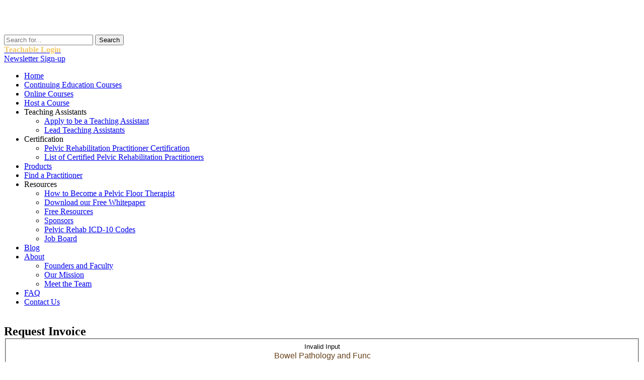

--- FILE ---
content_type: text/html; charset=utf-8
request_url: https://hermanwallace.com/component/rsform/form/59-request-invoice?form%5Bcustom_title%5D=Bowel%20Pathology%20and%20Function%20-%20November%2011-12%202022
body_size: 6442
content:

<!DOCTYPE html>
<html dir="ltr" lang="en-gb">
	<head>

<!-- Google Tag Manager -->
<script>(function(w,d,s,l,i){w[l]=w[l]||[];w[l].push({'gtm.start':
new Date().getTime(),event:'gtm.js'});var f=d.getElementsByTagName(s)[0],
j=d.createElement(s),dl=l!='dataLayer'?'&l='+l:'';j.async=true;j.src=
'https://www.googletagmanager.com/gtm.js?id='+i+dl;f.parentNode.insertBefore(j,f);
})(window,document,'script','dataLayer','GTM-KZ3DLVV');</script>
<!-- End Google Tag Manager -->
		<base href="https://hermanwallace.com/component/rsform/form/59-request-invoice" />
	<meta http-equiv="content-type" content="text/html; charset=utf-8" />
	<meta name="keywords" content="physical therapist continuing education, physical therapy continuing education, pelvic floor, pelvic rehabilitation, PT continuing education, PT CEUs, pelvic rehab, pelvic floor dysfunction, pelvic floor rehabilitation" />
	<meta name="rights" content="Copyright © Herman &amp; Wallace Inc. | All rights reserved." />
	<meta name="description" content="Physical Therapy Continuing Education Courses focused on Pelvic Rehabilitation" />
	<meta name="generator" content="Joomla! - Open Source Content Management" />
	<title>Herman &amp; Wallace Pelvic Rehabilitation Continuing Education - Herman &amp; Wallace Pelvic Rehabilitation Continuing Education</title>
	<link href="/templates/hermanwallacethemev6/favicon.ico" rel="shortcut icon" type="image/vnd.microsoft.icon" />
	
	<link href="/media/com_rsform/css/front.css?7f89702c05a3fe5ae71af95503d24c21" rel="stylesheet" type="text/css" />
	<link href="/media/com_rsform/css/frameworks/responsive/responsive.css?7f89702c05a3fe5ae71af95503d24c21" rel="stylesheet" type="text/css" />
	<link href="/media/plg_system_jcemediabox/css/jcemediabox.min.css?8aff1a0a822f1fd4a34a34e5adf5d86b" rel="stylesheet" type="text/css" />
	<style type="text/css">

	</style>
	<script type="application/json" class="joomla-script-options new">{"csrf.token":"baada80681cbe1fae59eac7287b4e0ef","system.paths":{"root":"","base":""},"system.keepalive":{"interval":3540000,"uri":"\/component\/ajax\/?format=json"}}</script>
	
	<script src="/media/com_rsform/js/script.js?7f89702c05a3fe5ae71af95503d24c21" type="text/javascript"></script>
	<script src="/media/plg_system_rsfphcaptcha/js/hcaptcha.js?7f89702c05a3fe5ae71af95503d24c21" type="text/javascript"></script>
	<script src="/media/system/js/core.js?7f89702c05a3fe5ae71af95503d24c21" type="text/javascript"></script>
	<!--[if lt IE 9]><script src="/media/system/js/polyfill.event.js?7f89702c05a3fe5ae71af95503d24c21" type="text/javascript"></script><![endif]-->
	<script src="/media/system/js/keepalive.js?7f89702c05a3fe5ae71af95503d24c21" type="text/javascript"></script>
	<script src="/media/jui/js/jquery.min.js?7f89702c05a3fe5ae71af95503d24c21" type="text/javascript"></script>
	<script src="/media/jui/js/jquery-noconflict.js?7f89702c05a3fe5ae71af95503d24c21" type="text/javascript"></script>
	<script src="/media/jui/js/jquery-migrate.min.js?7f89702c05a3fe5ae71af95503d24c21" type="text/javascript"></script>
	<script src="/media/plg_system_jcemediabox/js/jcemediabox.min.js?8aff1a0a822f1fd4a34a34e5adf5d86b" type="text/javascript"></script>
	<script src="/media/system/js/mootools-core.js?7f89702c05a3fe5ae71af95503d24c21" type="text/javascript"></script>
	<script src="/media/system/js/mootools-more.js?7f89702c05a3fe5ae71af95503d24c21" type="text/javascript"></script>
	<script type="text/javascript">

		var j2storeURL = 'https://hermanwallace.com/';
		RSFormProhCaptcha.loaders.push(function(){
	if (typeof RSFormProhCaptcha.forms[59] === 'undefined') {
		var id = hcaptcha.render('h-captcha-1164', {"sitekey":"03d44ed0-b4d8-4d56-a20a-51677fe62623","theme":"light","size":"normal"});
		RSFormProhCaptcha.forms[59] = id;
		
	}
});RSFormProUtils.addEvent(window, 'load', function(){
	RSFormPro.setHTML5Validation('59', false, {"parent":"","field":"rsform-error"}, 0);  
});jQuery(document).ready(function(){WfMediabox.init({"base":"\/","theme":"squeeze","width":"900","height":"700","lightbox":0,"shadowbox":0,"icons":1,"overlay":1,"overlay_opacity":0.8000000000000000444089209850062616169452667236328125,"overlay_color":"#000000","transition_speed":300,"close":2,"scrolling":"fixed","labels":{"close":"Close","next":"Next","previous":"Previous","cancel":"Cancel","numbers":"{{numbers}}","numbers_count":"{{current}} of {{total}}","download":"Download"},"swipe":true});});
	</script>
	<style type="text/css">
.rsform-block-hidden-field{
display: none;
}

#request-invoice .rsform-block.rsform-block-custom-title .formControls {
	margin: 0;
	text-align: center;
}

input#custom_title {
	text-align: center;
	border: none;
	box-shadow: none;
	font-size: 16px;
	padding: 0;
color: #664019;
}

h1 {
	margin: 0 !important;
}

h2 {
	margin: 0 !important;
	padding: 20px 0 0 0 !important;
}

.rsform-block {
	font-size: 13px;
	font-family: Arial, 'Arial Unicode MS', Helvetica, Sans-Serif;
	font-weight: normal;
	font-style: normal;
	line-height: 18px;
}

textarea#Message {
	width: 80% !important;
       min-height:150px;
}

.form-attention {
	width: 80%;
	font-size: 9pt;
}

p.formDescription {
	margin: 0 !important;
}

.rsform-block.rsform-block-submit {
	margin: 0 !important;
}

form#userForm #request-invoice input#Submit.rsform-submit-button {
	border-radius: 3px;
	border: 1px solid #792720;
	padding: 5px 15px 5px 15px;
	color: #fff;
	margin: 0 auto;
	box-shadow: 0px 4px 9px -4px #000;
	border-color: rgba(0, 0, 0, 0.1) rgba(0, 0, 0, 0.1) rgba(0, 0, 0, 0.25);
	text-shadow: 0 -1px 0 rgba(0, 0, 0, 0.25);
	font-size: 13px;
	line-height: 18px;
	font-family: Arial, 'Arial Unicode MS', Helvetica, Sans-Serif;
	font-weight: bold;
	font-style: normal;
	cursor: pointer;
	background: linear-gradient(to bottom, #681C1C 0%,#E10700 100%) !important;
	color: #FFF;
	display: block;
	margin-left: 245px;
}

button#Submit {
    text-align: center;
    margin: 0 auto;
    display: block;
    background: #F3C969;
    border: none;
    color: #000;
    padding: 8px 25px;
    text-shadow: none;
}

@media screen and (max-width:479px) {
button#Submit {
    width: 93%;
}
}

.rsform-submit-button:hover {
	box-shadow: 0px 4px 9px -3px #000;
}
</style>
	<script src="https://hcaptcha.com/1/api.js?render=explicit" async defer></script>

		<link rel="stylesheet" href="/templates/system/css/system.css" />
		<link rel="stylesheet" href="/templates/system/css/general.css" />

		<!-- Created by Artisteer v4.2.0.60623 -->
		<meta name="viewport" content="initial-scale = 1.0, maximum-scale = 1.0, user-scalable = no, width = device-width" />

		<!--[if lt IE 9]><script src="https://html5shiv.googlecode.com/svn/trunk/html5.js"></script><![endif]-->
	   	<link rel="stylesheet" href="/templates/hermanwallacethemev6/css/template.css" media="screen" />

	   	<!--[if lte IE 7]><link rel="stylesheet" href="/templates/hermanwallacethemev6/css/template.ie7.css" media="screen" /><![endif]-->
		<link rel="stylesheet" href="/templates/hermanwallacethemev6/css/template.responsive.css" media="all" />
		
		<link rel="preconnect" href="https://fonts.googleapis.com">
		<link rel="preconnect" href="https://fonts.gstatic.com" crossorigin>
		<link href="https://fonts.googleapis.com/css2?family=Catamaran:wght@300;400;600;700&display=swap" rel="stylesheet">
		
		<link rel="shortcut icon" href="/favicon.ico" type="image/x-icon" />

	    <script>if ('undefined' != typeof jQuery) document._artxJQueryBackup = jQuery;</script>
	    <script src="/templates/hermanwallacethemev6/jquery.js"></script>
	    <script>jQuery.noConflict();</script><script src="/templates/hermanwallacethemev6/script.js"></script>
	    <script src="/templates/hermanwallacethemev6/script.responsive.js"></script>
	    <script src="/templates/hermanwallacethemev6/modules.js"></script>
	    <script src="/templates/hermanwallacethemev6/css_browser_selector.js"></script>
	    	    <script>if (document._artxJQueryBackup) jQuery = document._artxJQueryBackup;</script>
		
				<script>
			jQuery(document).ready(function(){
				urlParams = location.search;
				
				if( urlParams.includes('utm_source') ){
					// SET UTM COOKIE
					exdays = 60;
					cname = 'user-utm-data';
					cvalue = location.search;
					var d = new Date();
					d.setTime(d.getTime() + (exdays*24*60*60*1000));
					var expires = "expires="+ d.toUTCString();
					document.cookie = cname + "=" + cvalue + ";" + expires + ";path=/";
				}
			});
		</script>
		<!-- Meta Pixel Code -->
		<script>
		!function(f,b,e,v,n,t,s)
		{if(f.fbq)return;n=f.fbq=function(){n.callMethod?
		n.callMethod.apply(n,arguments):n.queue.push(arguments)};
		if(!f._fbq)f._fbq=n;n.push=n;n.loaded=!0;n.version='2.0';
		n.queue=[];t=b.createElement(e);t.async=!0;
		t.src=v;s=b.getElementsByTagName(e)[0];
		s.parentNode.insertBefore(t,s)}(window, document,'script',
		'https://connect.facebook.net/en_US/fbevents.js');
		fbq('init', '1015657390016506');
		fbq('track', 'PageView');
		</script>
		<noscript><img height="1" width="1" style="display:none"
		src="https://www.facebook.com/tr?id=1015657390016506&ev=PageView&noscript=1"
		/></noscript>
		<!-- End Meta Pixel Code -->	

	</head>
	
	<body page-title="Herman & Wallace Pelvic Rehabilitation Continuing Education - Herman & Wallace Pelvic Rehabilitation Continuing Education" page-layout="">
		<!-- Google Tag Manager (noscript) -->
<noscript><iframe src="https://www.googletagmanager.com/ns.html?id=GTM-KZ3DLVV"
height="0" width="0" style="display:none;visibility:hidden"></iframe></noscript>
<!-- End Google Tag Manager (noscript) -->
		<div id="herm-main">
			<header class="herm-header">	    		<div id="herm-header-inner">
					
		    		<div class="herm-shapes-xx">
						<a href="https://hermanwallace.com/index.php" class="herm-object1071794580x"><img class="header-logo" src="/images/hw-logo-white.png">
						</a>
					</div>

					<div class="herm-positioncontrol herm-positioncontrol-607927550" id="Search">
						<!-- begin nostyle -->
<div class="herm-nostyle">
<!-- begin nostyle content -->
<div class="itp-gs">
	<form action="/component/itpgooglesearch/search" method="get" accept-charset="utf-8">
        <input name="gsquery" type="text" class="inputbox" placeholder="Search for..." value="" />
                <input type="submit" class="btn" value="Search" />
            </form>
</div><!-- end nostyle content -->
</div>
<!-- end nostyle -->
					</div>
					
					<div class="herm-positioncontrol herm-positioncontrol-1534588641" id="Login">
						<!-- begin nostyle -->
<div class="herm-nostyle">
<!-- begin nostyle content -->


<div class="custom"  >
	<div class="teachable-login">
<strong><a href="https://hermanwallace.teachable.com/" target="_blank"><span style="color:#F3C969">Teachable Login</span></a></strong></div>

</div>
<!-- end nostyle content -->
</div>
<!-- end nostyle -->
					</div>
					
					<div class="herm-positioncontrol herm-positioncontrol-277494047" id="phonenumber">
												<div class="news-signup-box"><a href="/newsletter-signup" class="newsletter-button">Newsletter Sign-up</a></div>
					</div>
				</div>
			</header>

				<nav class="herm-nav">
			<div class="herm-nav-inner">
				
								<ul class="herm-hmenu"><li class="item-657 current active"><a class=" active" href="/">Home</a></li><li class="item-1661"><a href="/continuing-education-courses">Continuing Education Courses</a></li><li class="item-701"><a href="/online-courses">Online Courses</a></li><li class="item-1508"><a href="/host-a-course">Host a Course</a></li><li class="item-4319 deeper parent"><a>Teaching Assistants</a><ul><li class="item-4321"><a href="/apply-to-be-a-teaching-assistant">Apply to be a Teaching Assistant</a></li><li class="item-4318"><a href="/lead-teaching-assistants">Lead Teaching Assistants</a></li></ul></li><li class="item-729 deeper parent"><a>Certification</a><ul><li class="item-1498"><a href="/pelvic-rehabilitation-practitioner-certification">Pelvic Rehabilitation Practitioner Certification</a></li><li class="item-1660"><a href="/list-of-certified-pelvic-rehabilitation-practitioners">List of Certified Pelvic Rehabilitation Practitioners</a></li></ul></li><li class="item-2522"><a href="/products">Products</a></li><li class="item-1185"><a title="/search" href="https://pelvicrehab.com/?utm_source=hermanwallace.com&amp;utm_medium=referrral&amp;utm_content=findapractitioner">Find a Practitioner</a></li><li class="item-721 deeper parent"><a class="separator">Resources</a><ul><li class="item-3027"><a href="/how-to-become-a-pelvic-floor-therapist">How to Become a Pelvic Floor Therapist</a></li><li class="item-1184"><a href="/download-our-whitepaper-on-female-pelvic-floor-dysfunction">Download our Free Whitepaper</a></li><li class="item-1182"><a href="/free-resources">Free Resources</a></li><li class="item-1183"><a href="/sponsors">Sponsors</a></li><li class="item-2054"><a href="/common-icd-10-codes-for-pelvic-rehab">Pelvic Rehab ICD-10 Codes</a></li><li class="item-1939"><a href="/job-board">Job Board</a></li></ul></li><li class="item-747"><a title="Blog" href="/blog">Blog</a></li><li class="item-771 deeper parent"><a href="#">About</a><ul><li class="item-1178"><a href="/faculty">Founders and Faculty</a></li><li class="item-1179"><a href="/mission">Our Mission</a></li><li class="item-1180"><a href="/meet-the-team">Meet the Team</a></li></ul></li><li class="item-1341"><a href="/frequently-asked-questions">FAQ</a></li><li class="item-780"><a href="/contact-us">Contact Us</a></li></ul>			</div>
		</nav>
		
		<div class="herm-sheet clearfix">
						<div class="herm-content-breadcrumbs">											</div>
													<div class="herm-layout-wrapper">
					<div class="herm-content-layout">
						<div class="herm-content-layout-row">
							<!-- FDG: Left sidebar (start) -->
														<!-- FDG: Left sidebar (end) -->
							<div class="herm-layout-cell herm-content">
								<article class="herm-post herm-messages"><div class="herm-postcontent clearfix">
<div id="system-message-container">
</div></div></article><div class='----------templates_hermanwallacev6_index-php_1 ----------'> </div><article class="herm-post"><div class="herm-postcontent clearfix"><h1></h1>
<form method="post"  id="userForm" class="formResponsive" action="https://hermanwallace.com/component/rsform/form/59-request-invoice?form%5Bcustom_title%5D=Bowel%20Pathology%20and%20Function%20-%20November%2011-12%202022"><link rel="stylesheet" href="/templates/hermanwallacethemev6/css/rsforms.css" type="text/css">
<div id="request-invoice">
<h2>Request Invoice</h2>

<!-- Do not remove this ID, it is used to identify the page so that the pagination script can work correctly -->
<fieldset class="formHorizontal formContainer" id="rsform_59_page_0">
<script src="/templates/hermanwallacethemev6/utm-parser.js" type="text/javascript"></script>
	<div class="rsform-block rsform-block-custom-title">
		<div class="formControlLabel"></div>
		<div class="formControls">
		<div class="formBody"><span class="formValidation"><span id="component658" class="formNoError">Invalid Input</span></span></div>
		<p class="formDescription"><input type="text" value="Bowel Pathology and Function - November 11-12 2022" size="20" name="form[custom_title]" id="custom_title" readonly="readonly" class="rsform-input-box" /></p>
		</div>
	</div>
	<div class="rsform-block rsform-block-first-name">
		<div class="formControlLabel">First Name:<strong class="formRequired"></strong></div>
		<div class="formControls">
		<div class="formBody"><input type="text" value="" size="32" maxlength="32" name="form[First Name]" id="First Name" style="width:200px;" class="rsform-input-box" aria-required="true" /><span class="formValidation"><span id="component660" class="formNoError">Invalid Input</span></span></div>
		<p class="formDescription"></p>
		</div>
	</div>
	<div class="rsform-block rsform-block-last-name">
		<div class="formControlLabel">Last Name:<strong class="formRequired"></strong></div>
		<div class="formControls">
		<div class="formBody"><input type="text" value="" size="60" maxlength="60" name="form[Last Name]" id="Last Name" style="width:200px;" class="rsform-input-box" aria-required="true" /><span class="formValidation"><span id="component661" class="formNoError">Invalid Input</span></span></div>
		<p class="formDescription"></p>
		</div>
	</div>
	<div class="rsform-block rsform-block-email">
		<div class="formControlLabel">Email:<strong class="formRequired"></strong></div>
		<div class="formControls">
		<div class="formBody"><input type="text" value="" size="100" maxlength="100" name="form[Email]" id="Email" style="width:200px;" class="rsform-input-box" aria-required="true" /><span class="formValidation"><span id="component662" class="formNoError">Invalid Input</span></span></div>
		<p class="formDescription"></p>
		</div>
	</div>
	<div class="rsform-block rsform-block-clinic-hospital">
		<div class="formControlLabel">Clinic/Hospital<strong class="formRequired"></strong></div>
		<div class="formControls">
		<div class="formBody"><input type="text" value="" size="20" name="form[Clinic Hospital]" id="Clinic Hospital" style="width:200px;" class="rsform-input-box" aria-required="true" /><span class="formValidation"><span id="component692" class="formNoError">Invalid Input</span></span></div>
		<p class="formDescription"></p>
		</div>
	</div>
	<div class="rsform-block rsform-block-reason-for-request">
	<div class="formControlLabel">Reason for Requesting an Invoice</div>
		<div class="formControls">
			<div class="formBody"><p class="rsformVerticalClear"><label id="Reason for Request0-lbl" for="Reason for Request0"><input type="radio"  name="form[Reason for Request]" value="I am definitely attending the course and will pay within 30 days." id="Reason for Request0" class="rsform-radio" />I am definitely attending the course and will pay within 30 days.</label></p><p class="rsformVerticalClear"><label id="Reason for Request1-lbl" for="Reason for Request1"><input type="radio"  name="form[Reason for Request]" value="I am submitting the course for approval and need more information before committing." id="Reason for Request1" class="rsform-radio" />I am submitting the course for approval and need more information before committing.</label></p><p class="rsformVerticalClear"><label id="Reason for Request2-lbl" for="Reason for Request2"><input type="radio"  name="form[Reason for Request]" value="I have registered and paid already and need a copy of the paid invoice." id="Reason for Request2" class="rsform-radio" />I have registered and paid already and need a copy of the paid invoice.</label></p><span class="formValidation"><span id="component829" class="formNoError">Invalid Input</span></span></div>
			<p class="formDescription"></p>
		</div>
	</div>
	<div class="rsform-block rsform-block-message">
		<div class="formControlLabel">Message:<strong class="formRequired"></strong></div>
		<div class="formControls">
		<div class="formBody"><textarea cols="50" rows="5" name="form[Message]" id="Message" style="width:100%;" class="rsform-text-box" aria-required="true"></textarea><span class="formValidation"><span id="component663" class="formNoError">Invalid Input</span></span></div>
		<p class="formDescription"></p>
		</div>
	</div>
	<div class="rsform-block rsform-block-attention">
		<div class="formControlLabel"></div>
		<div class="formControls">
		<div class="formBody"><div class="form-attention">Attention! Submitting this form does not guarantee your place in this course. Once we receive your message, we will contact you for your registration information, and then we will send you an invoice. You may pay this invoice via check, or over the phone. Your registration is not confirmed until your invoice is paid in full.</div><span class="formValidation"></span></div>
		<p class="formDescription"></p>
		</div>
	</div>

	<div class="rsform-block rsform-block-hcaptcha rsform-type-hcaptcha">
		<label class="formControlLabel"></label>
		<div class="formControls">
			<div class="formBody">
				<div id="h-captcha-1164"></div>
				<span class="formValidation"><span id="component1164" class="formNoError">Invalid Input</span></span>
				<p class="formDescription"></p>
			</div>
		</div>
	</div>
	<div class="rsform-block rsform-block-submit">
		<div class="formControlLabel"></div>
		<div class="formControls">
		<div class="formBody"><button type="submit" name="form[Submit]" id="Submit" class="rsform-submit-button" >Submit</button><span class="formValidation"></span></div>
		<p class="formDescription"></p>
		</div>
	</div>
<div class=rsform-block-hidden-field>
	<div class="rsform-block rsform-block-lead-source">
		<div class="formControlLabel"></div>
		<div class="formControls">
		<div class="formBody"><input type="hidden" name="form[Lead Source]" id="Lead Source" value="Request Invoice" /><span class="formValidation"></span></div>
		<p class="formDescription"></p>
		</div>
	</div>
	<div class="rsform-block rsform-block-admin-email-to">
		<div class="formControlLabel"></div>
		<div class="formControls">
		<div class="formBody"><input type="hidden" name="form[Admin Email To]" id="Admin Email To" value="derek.huff@hermanwallace.com" /><span class="formValidation"></span></div>
		<p class="formDescription"></p>
		</div>
	</div>
	<div class="rsform-block rsform-block-admin-email-from">
		<div class="formControlLabel"></div>
		<div class="formControls">
		<div class="formBody"><input type="hidden" name="form[Admin Email From]" id="Admin Email From" value="no-reply@hw.com" /><span class="formValidation"></span></div>
		<p class="formDescription"></p>
		</div>
	</div>
	<div class="rsform-block rsform-block-ref-url">
		<div class="formControlLabel"></div>
		<div class="formControls">
		<div class="formBody"><input type="hidden" name="form[ref_url]" id="ref_url" value="" /><span class="formValidation"></span></div>
		<p class="formDescription"></p>
		</div>
	</div>
	</div>
<input type="hidden" name="form[UTM_Source]" id="UTM_Source" value="" />
<input type="hidden" name="form[UTM_Content]" id="UTM_Content" value="" />
<input type="hidden" name="form[UTM_Campaign]" id="UTM_Campaign" value="" />
<input type="hidden" name="form[UTM_Term]" id="UTM_Term" value="" />
<input type="hidden" name="form[UTM_Medium]" id="UTM_Medium" value="" />
</fieldset>
</div>
<input type="hidden" name="form[Remote]" id="Remote" value="3.138.103.188" /><input type="hidden" name="form[formId]" value="59"/><input type="hidden" name="baada80681cbe1fae59eac7287b4e0ef" value="1" /></form></div></article><div class='----------templates_hermanwallacev6_index-php_2 ----------'> </div>							</div>
													</div>
					</div>
				</div>
								</div>

		<footer class="herm-footer">
			<div class="herm-footer-inner">
				<div class="herm-content-layout layout-item-0">
					<div class="herm-content-layout-row">
						<div class="herm-layout-cell layout-item-1" style="width: 67%">
														<!-- begin nostyle -->
<div class="herm-nostyle clear">
<!-- begin nostyle content -->


<div class="custom clear"  >
	<p>Herman &amp; Wallace | Pelvic Rehabilitation Institute<br /><strong><a href="/terms-and-conditions-of-attendance">Terms &amp; Conditions</a></strong> that apply to all Continuing Education Courses</p>
<a href="https://www.instagram.com/hermanwallacepelvicrehab/"><img src="/images/IG_Icon_-_Correct.jpg" alt="" width="30" height="30" /></a> <a href="https://www.facebook.com/HermanWallacePelvicRehab"><img src="/images/FB.jpg" alt="" width="30" height="30" /></a><a href="http://linkedin.com/company/herman-&amp;-wallace-inc-/"><img src="/images/IN.jpg" alt="" width="30" height="30" /></a><a href="https://www.youtube.com/channel/UCAOKBMFh9UIe6n3_1STNDdA"><img src="/images/YouTube.png" alt="" width="30" height="30" /></a> </a> 








</div>
<!-- end nostyle content -->
</div>
<!-- end nostyle -->
													</div>
						<div class="herm-layout-cell layout-item-1" style="width: 33%">
														<!-- begin nostyle -->
<div class="herm-nostyle clear">
<!-- begin nostyle content -->


<div class="custom clear"  >
	<p>©2025 Herman &amp; Wallace | All Rights Reserved<br /> <a href="/privacy-and-cookie-policy"><strong>Privacy and Cookie Policy</strong></a></p></div>
<!-- end nostyle content -->
</div>
<!-- end nostyle -->
													</div>
					</div>
				</div>
			</div>
		</footer>
		</div>

		</body>
</html>
